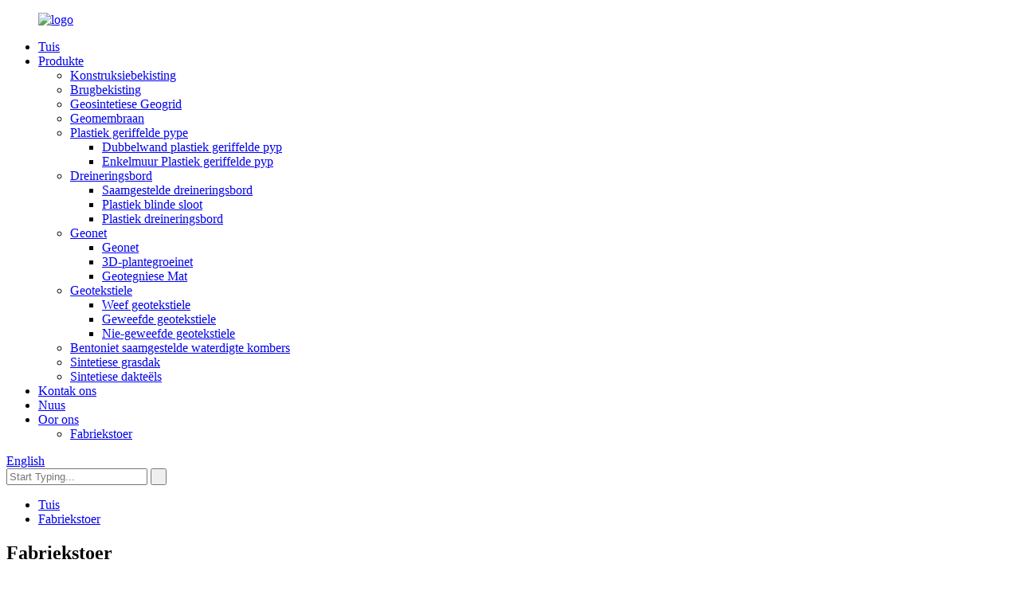

--- FILE ---
content_type: text/html
request_url: http://af.chinabeihai.com/factory-tour/
body_size: 11004
content:
<!DOCTYPE html> <html dir="ltr" lang="af"> <head> <meta charset="UTF-8"/> <meta http-equiv="Content-Type" content="text/html; charset=UTF-8" /> <title>Fabriekstoer - China Beihai Fiberglass Co., Ltd.</title> <meta property="fb:app_id" content="966242223397117" /> <meta name="viewport" content="width=device-width,initial-scale=1,minimum-scale=1,maximum-scale=1,user-scalable=no"> <link rel="apple-touch-icon-precomposed" href=""> <meta name="format-detection" content="telephone=no"> <meta name="apple-mobile-web-app-capable" content="yes"> <meta name="apple-mobile-web-app-status-bar-style" content="black"> <meta property="og:url" content="https://www.chinabeihai.com/factory-tour/"/> <meta property="og:title" content="Factory Tour - China Beihai Fiberglass Co., Ltd." /> <meta property="og:description" content="                                    "/> <meta property="og:type" content="product"/> <meta property="og:site_name" content="https://www.chinabeihai.com/"/> <link href="//cdn.globalso.com/chinabeihai/style/global/style.css" rel="stylesheet" onload="this.onload=null;this.rel='stylesheet'"> <link href="//cdn.globalso.com/chinabeihai/style/public/public.css" rel="stylesheet" onload="this.onload=null;this.rel='stylesheet'">  <link rel="shortcut icon" href="https://cdn.globalso.com/chinabeihai/e7e1f7054.png" /> <meta name="author" content="gd-admin"/> <link rel="canonical" href="https://www.chinabeihai.com/factory-tour/" /> <link href="//cdn.globalso.com/hide_search.css" rel="stylesheet"/><link href="//www.chinabeihai.com/style/af.html.css" rel="stylesheet"/><link rel="alternate" hreflang="af" href="http://af.chinabeihai.com/" /></head> <body> <div class="container"> <header class="web_head">     <section class="head_layer">       <div class="layout">         <figure class="logo"><a href="/">                 <img src="https://cdn.globalso.com/chinabeihai/e7e1f7054.png" alt="logo">                 </a></figure>         <nav class="nav_wrap">           <ul class="head_nav">         <li><a href="/">Tuis</a></li> <li><a href="/products/">Produkte</a> <ul class="sub-menu"> 	<li><a href="/construction-formwork/">Konstruksiebekisting</a></li> 	<li><a href="/bridge-formwork/">Brugbekisting</a></li> 	<li><a href="/geosynthetics-geogrid/">Geosintetiese Geogrid</a></li> 	<li><a href="/geomembrane/">Geomembraan</a></li> 	<li><a href="/plastic-corrugated-pipes/">Plastiek geriffelde pype</a> 	<ul class="sub-menu"> 		<li><a href="/double-wall-plastic-corrugated-pipe/">Dubbelwand plastiek geriffelde pyp</a></li> 		<li><a href="/single-wall-plastic-corrugated-pipe/">Enkelmuur Plastiek geriffelde pyp</a></li> 	</ul> </li> 	<li><a href="/drainage-board/">Dreineringsbord</a> 	<ul class="sub-menu"> 		<li><a href="/composite-drainage-board/">Saamgestelde dreineringsbord</a></li> 		<li><a href="/plastic-blind-ditch/">Plastiek blinde sloot</a></li> 		<li><a href="/plastic-drainage-board/">Plastiek dreineringsbord</a></li> 	</ul> </li> 	<li><a href="/geonet/">Geonet</a> 	<ul class="sub-menu"> 		<li><a href="/geonet-geonet/">Geonet</a></li> 		<li><a href="/3d-vegetation-net/">3D-plantegroeinet</a></li> 		<li><a href="/geotechnical-mat/">Geotegniese Mat</a></li> 	</ul> </li> 	<li><a href="/geotextiles/">Geotekstiele</a> 	<ul class="sub-menu"> 		<li><a href="/weave-geotextiles/">Weef geotekstiele</a></li> 		<li><a href="/woven-geotextiles/">Geweefde geotekstiele</a></li> 		<li><a href="/non-woven-geotextiles/">Nie-geweefde geotekstiele</a></li> 	</ul> </li> 	<li><a href="/bentonite-composite-waterproof-blanket/">Bentoniet saamgestelde waterdigte kombers</a></li> 	<li><a href="/synthetic-thatch/">Sintetiese grasdak</a></li> 	<li><a href="/synthetic-roofing-tiles/">Sintetiese dakteëls</a></li> </ul> </li> <li><a href="/contact-us/">Kontak ons</a></li> <li><a href="/news/">Nuus</a></li> <li class="current-menu-ancestor current-menu-parent"><a href="/about-us/">Oor ons</a> <ul class="sub-menu"> 	<li class="nav-current"><a href="/factory-tour/">Fabriekstoer</a></li> </ul> </li>       </ul>         </nav>         <div class="head_right">           <div class="change-language ensemble">   <div class="change-language-info">     <div class="change-language-title medium-title">        <div class="language-flag language-flag-en"><a href="https://www.chinabeihai.com/"><b class="country-flag"></b><span>English</span> </a></div>        <b class="language-icon"></b>      </div> 	<div class="change-language-cont sub-content">         <div class="empty"></div>     </div>   </div> </div> <!--theme257-->          <div class="head-search">              <form  action="/search.php" method="get">           <input class="search-ipt" type="text" placeholder="Start Typing..."  name="s" id="s" />           <input type="hidden" name="cat" value="490"/>           <input class="search-btn" type="submit"  id="searchsubmit" value=" " />         <span id="btn-search"></span>         </form>           </div>         </div>       </div>     </section>   </header>     	 <div class="path_bar">     <div class="layout">       <ul>        <li> <a itemprop="breadcrumb" href="/">Tuis</a></li><li> <a href="#">Fabriekstoer</a></li>       </ul>     </div>   </div> <section class="web_main page_main">      <div class="layout">        <h1 class="page_title">Fabriekstoer</h1>          <article class="entry blog-article">   <div class="fl-builder-content fl-builder-content-836 fl-builder-content-primary fl-builder-global-templates-locked" data-post-id="836"><div class="fl-row fl-row-full-width fl-row-bg-none fl-node-61cbd1ff4eb62 page_icobox" data-node="61cbd1ff4eb62"> 	<div class="fl-row-content-wrap"> 				<div class="fl-row-content fl-row-full-width fl-node-content"> 		 <div class="fl-col-group fl-node-61cbd2c6b5d4f" data-node="61cbd2c6b5d4f"> 			<div class="fl-col fl-node-61cbd2c6b5f13 fl-col-small" data-node="61cbd2c6b5f13" style="width: 25%;"> 	<div class="fl-col-content fl-node-content"> 	<div class="fl-module fl-module-rich-text fl-node-61cbd2e93c393" data-node="61cbd2e93c393" data-animation-delay="0.0"> 	<div class="fl-module-content fl-node-content"> 		<div class="fl-rich-text"> 	<p><img class="alignnone size-full wp-image-1281" alt="oor (8)" src="https://www.chinabeihai.com/uploads/5c5f4d001.jpg" /> </p> </div>	</div> </div>	</div> </div>			<div class="fl-col fl-node-61cbd2c6b5f55 fl-col-small" data-node="61cbd2c6b5f55" style="width: 25%;"> 	<div class="fl-col-content fl-node-content"> 	<div class="fl-module fl-module-rich-text fl-node-61cbd2ff18abf" data-node="61cbd2ff18abf" data-animation-delay="0.0"> 	<div class="fl-module-content fl-node-content"> 		<div class="fl-rich-text"> 	<p><img class="alignnone size-medium wp-image-1297" alt="oor (4)" src="https://www.chinabeihai.com/uploads/104d35492.jpg" /></p> </div>	</div> </div>	</div> </div>			<div class="fl-col fl-node-61cbd2c6b5f95 fl-col-small" data-node="61cbd2c6b5f95" style="width: 25%;"> 	<div class="fl-col-content fl-node-content"> 	<div class="fl-module fl-module-rich-text fl-node-61cbd336745a7" data-node="61cbd336745a7" data-animation-delay="0.0"> 	<div class="fl-module-content fl-node-content"> 		<div class="fl-rich-text"> 	<p> <img class="alignnone size-medium wp-image-1294" alt="oor (1)" src="https://www.chinabeihai.com/uploads/b80b49da3.jpg" /> </p> </div>	</div> </div>	</div> </div>			<div class="fl-col fl-node-61cbd2c6b5fd4 fl-col-small" data-node="61cbd2c6b5fd4" style="width: 25%;"> 	<div class="fl-col-content fl-node-content"> 	<div class="fl-module fl-module-rich-text fl-node-61cbd32c73702" data-node="61cbd32c73702" data-animation-delay="0.0"> 	<div class="fl-module-content fl-node-content"> 		<div class="fl-rich-text"> 	<p> <img class="alignnone size-medium wp-image-1295" alt="oor (2)" src="https://www.chinabeihai.com/uploads/d1aec08d3.jpg" /></p> </div>	</div> </div>	</div> </div>	</div>  <div class="fl-col-group fl-node-61cbd4a1d84b8" data-node="61cbd4a1d84b8"> 			<div class="fl-col fl-node-61cbd4a1d863f" data-node="61cbd4a1d863f" style="width: 100%;"> 	<div class="fl-col-content fl-node-content"> 	<div class="fl-module fl-module-separator fl-node-61cbd4a90316b" data-node="61cbd4a90316b" data-animation-delay="0.0"> 	<div class="fl-module-content fl-node-content"> 		<div class="fl-separator"></div>	</div> </div>	</div> </div>	</div>  <div class="fl-col-group fl-node-61cbd2cee8ab3" data-node="61cbd2cee8ab3"> 			<div class="fl-col fl-node-61cbd2cee8d70 fl-col-small" data-node="61cbd2cee8d70" style="width: 23.83%;"> 	<div class="fl-col-content fl-node-content"> 	<div class="fl-module fl-module-rich-text fl-node-61cbd32225399" data-node="61cbd32225399" data-animation-delay="0.0"> 	<div class="fl-module-content fl-node-content"> 		<div class="fl-rich-text"> 	<p> <img class="alignnone size-medium wp-image-1296" alt="oor (3)" src="https://www.chinabeihai.com/uploads/c9b9d6642.jpg" /></p> </div>	</div> </div>	</div> </div>			<div class="fl-col fl-node-61cbd2cee8db9 fl-col-small" data-node="61cbd2cee8db9" style="width: 25.09%;"> 	<div class="fl-col-content fl-node-content"> 	<div class="fl-module fl-module-rich-text fl-node-61cbd348142d8" data-node="61cbd348142d8" data-animation-delay="0.0"> 	<div class="fl-module-content fl-node-content"> 		<div class="fl-rich-text"> 	<p><img class="alignnone size-medium wp-image-1292" alt="oor (19)" src="https://www.chinabeihai.com/uploads/f74bfe522.jpg" /></p> </div>	</div> </div>	</div> </div>			<div class="fl-col fl-node-61cbd2cee8dea fl-col-small" data-node="61cbd2cee8dea" style="width: 25.41%;"> 	<div class="fl-col-content fl-node-content"> 	<div class="fl-module fl-module-rich-text fl-node-61cbd37c569de" data-node="61cbd37c569de" data-animation-delay="0.0"> 	<div class="fl-module-content fl-node-content"> 		<div class="fl-rich-text"> 	<p> <img class="alignnone size-medium wp-image-1286" alt="oor (13)" src="https://www.chinabeihai.com/uploads/77cdda7d2.jpg" /> </p> </div>	</div> </div>	</div> </div>			<div class="fl-col fl-node-61cbd2cee8e30 fl-col-small" data-node="61cbd2cee8e30" style="width: 25.67%;"> 	<div class="fl-col-content fl-node-content"> 	<div class="fl-module fl-module-rich-text fl-node-61cbd362ad2ac" data-node="61cbd362ad2ac" data-animation-delay="0.0"> 	<div class="fl-module-content fl-node-content"> 		<div class="fl-rich-text"> 	<p><img class="alignnone size-medium wp-image-1291" alt="omtrent (18)" src="https://www.chinabeihai.com/uploads/b32535f81.jpg" /> </p> </div>	</div> </div>	</div> </div>	</div>  <div class="fl-col-group fl-node-61cbd4abb5538" data-node="61cbd4abb5538"> 			<div class="fl-col fl-node-61cbd4abb5859" data-node="61cbd4abb5859" style="width: 100%;"> 	<div class="fl-col-content fl-node-content"> 	<div class="fl-module fl-module-separator fl-node-61cbd4ad5927f" data-node="61cbd4ad5927f" data-animation-delay="0.0"> 	<div class="fl-module-content fl-node-content"> 		<div class="fl-separator"></div>	</div> </div>	</div> </div>	</div>  <div class="fl-col-group fl-node-61cbd2e03e4a2" data-node="61cbd2e03e4a2"> 			<div class="fl-col fl-node-61cbd2e03e709 fl-col-small" data-node="61cbd2e03e709" style="width: 23.67%;"> 	<div class="fl-col-content fl-node-content"> 	<div class="fl-module fl-module-rich-text fl-node-61cbd2ed3e1b4" data-node="61cbd2ed3e1b4" data-animation-delay="0.0"> 	<div class="fl-module-content fl-node-content"> 		<div class="fl-rich-text"> 	<p><img class="alignnone size-full wp-image-1299" alt="oor (6)" src="https://www.chinabeihai.com/uploads/628915cb1.jpg" /> </p> </div>	</div> </div>	</div> </div>			<div class="fl-col fl-node-61cbd2e03e758 fl-col-small" data-node="61cbd2e03e758" style="width: 27.58%;"> 	<div class="fl-col-content fl-node-content"> 	<div class="fl-module fl-module-rich-text fl-node-61cbd351d2782" data-node="61cbd351d2782" data-animation-delay="0.0"> 	<div class="fl-module-content fl-node-content"> 		<div class="fl-rich-text"> 	<p> <img class="alignnone size-medium wp-image-1290" alt="omtrent (17)" src="https://www.chinabeihai.com/uploads/f60a38f21.jpg" /> </p> </div>	</div> </div>	</div> </div>			<div class="fl-col fl-node-61cbd2e03e798 fl-col-small" data-node="61cbd2e03e798" style="width: 23.59%;"> 	<div class="fl-col-content fl-node-content"> 	<div class="fl-module fl-module-rich-text fl-node-61cbd3ab6d49c" data-node="61cbd3ab6d49c" data-animation-delay="0.0"> 	<div class="fl-module-content fl-node-content"> 		<div class="fl-rich-text"> 	<p> <img class="alignnone size-medium wp-image-1280" alt="oor (7)" src="https://www.chinabeihai.com/uploads/926f8baa1.jpg" /></p> </div>	</div> </div>	</div> </div>			<div class="fl-col fl-node-61cbd2e03e7d7 fl-col-small" data-node="61cbd2e03e7d7" style="width: 25.16%;"> 	<div class="fl-col-content fl-node-content"> 	<div class="fl-module fl-module-rich-text fl-node-61cbd374bd92b" data-node="61cbd374bd92b" data-animation-delay="0.0"> 	<div class="fl-module-content fl-node-content"> 		<div class="fl-rich-text"> 	<p><img class="alignnone size-medium wp-image-1287" alt="oor (14)" src="https://www.chinabeihai.com/uploads/8584ae1a2.jpg" /></p> </div>	</div> </div>	</div> </div>	</div>  <div class="fl-col-group fl-node-61cbd4b054294" data-node="61cbd4b054294"> 			<div class="fl-col fl-node-61cbd4b0544cd" data-node="61cbd4b0544cd" style="width: 100%;"> 	<div class="fl-col-content fl-node-content"> 	<div class="fl-module fl-module-separator fl-node-61cbd4a1d8387" data-node="61cbd4a1d8387" data-animation-delay="0.0"> 	<div class="fl-module-content fl-node-content"> 		<div class="fl-separator"></div>	</div> </div>	</div> </div>	</div>  <div class="fl-col-group fl-node-61cbd2e57121d" data-node="61cbd2e57121d"> 			<div class="fl-col fl-node-61cbd2e57141b fl-col-small" data-node="61cbd2e57141b" style="width: 33.33%;"> 	<div class="fl-col-content fl-node-content"> 	<div class="fl-module fl-module-rich-text fl-node-61cbd39b6e2cb" data-node="61cbd39b6e2cb" data-animation-delay="0.0"> 	<div class="fl-module-content fl-node-content"> 		<div class="fl-rich-text"> 	<p> <img class="alignnone size-medium wp-image-1283" alt="omtrent (10)" src="https://www.chinabeihai.com/uploads/4bb7d7f81.jpg" /></p> </div>	</div> </div>	</div> </div>			<div class="fl-col fl-node-61cbd2e57145b fl-col-small" data-node="61cbd2e57145b" style="width: 33.33%;"> 	<div class="fl-col-content fl-node-content"> 	<div class="fl-module fl-module-rich-text fl-node-61cbd33ed6edf" data-node="61cbd33ed6edf" data-animation-delay="0.0"> 	<div class="fl-module-content fl-node-content"> 		<div class="fl-rich-text"> 	<p><img class="alignnone size-medium wp-image-1293" alt="ongeveer (20)" src="https://www.chinabeihai.com/uploads/3c5403791.jpg" /> </p> </div>	</div> </div>	</div> </div>			<div class="fl-col fl-node-61cbd2e57149a fl-col-small" data-node="61cbd2e57149a" style="width: 33.33%;"> 	<div class="fl-col-content fl-node-content"> 	<div class="fl-module fl-module-rich-text fl-node-61cbd301dd1d6" data-node="61cbd301dd1d6" data-animation-delay="0.0"> 	<div class="fl-module-content fl-node-content"> 		<div class="fl-rich-text"> 	<p> <img class="alignnone size-medium wp-image-1298" alt="oor (5)" src="https://www.chinabeihai.com/uploads/23ab24ea1.jpg" /></p> </div>	</div> </div>	</div> </div>	</div>  <div class="fl-col-group fl-node-61cbd4b5cbc32" data-node="61cbd4b5cbc32"> 			<div class="fl-col fl-node-61cbd4b5cbee2" data-node="61cbd4b5cbee2" style="width: 100%;"> 	<div class="fl-col-content fl-node-content"> 	<div class="fl-module fl-module-separator fl-node-61cbd4b241b8a" data-node="61cbd4b241b8a" data-animation-delay="0.0"> 	<div class="fl-module-content fl-node-content"> 		<div class="fl-separator"></div>	</div> </div>	</div> </div>	</div>  <div class="fl-col-group fl-node-61cbd3921947e" data-node="61cbd3921947e"> 			<div class="fl-col fl-node-61cbd39219713 fl-col-small" data-node="61cbd39219713" style="width: 34.99%;"> 	<div class="fl-col-content fl-node-content"> 	<div class="fl-module fl-module-rich-text fl-node-61cbd3a3857e5" data-node="61cbd3a3857e5" data-animation-delay="0.0"> 	<div class="fl-module-content fl-node-content"> 		<div class="fl-rich-text"> 	<p> <img class="alignnone size-medium wp-image-1282" alt="oor (9)" src="https://www.chinabeihai.com/uploads/4b6d65321.jpg" /></p> </div>	</div> </div>	</div> </div>			<div class="fl-col fl-node-61cbd39219752 fl-col-small" data-node="61cbd39219752" style="width: 31.85%;"> 	<div class="fl-col-content fl-node-content"> 	<div class="fl-module fl-module-rich-text fl-node-61cbd383c6bd7" data-node="61cbd383c6bd7" data-animation-delay="0.0"> 	<div class="fl-module-content fl-node-content"> 		<div class="fl-rich-text"> 	<p><img class="alignnone size-medium wp-image-1285" alt="oor (12)" src="https://www.chinabeihai.com/uploads/9e281cc61.jpg" /> </p> </div>	</div> </div>	</div> </div>			<div class="fl-col fl-node-61cbd461236b3 fl-col-small" data-node="61cbd461236b3" style="width: 33.16%;"> 	<div class="fl-col-content fl-node-content"> 	<div class="fl-module fl-module-rich-text fl-node-61cbd36b18e52" data-node="61cbd36b18e52" data-animation-delay="0.0"> 	<div class="fl-module-content fl-node-content"> 		<div class="fl-rich-text"> 	<p><img class="alignnone size-medium wp-image-1288" alt="omtrent (15)" src="https://www.chinabeihai.com/uploads/432bea381.jpg" /> </p> </div>	</div> </div>	</div> </div>	</div> 		</div> 	</div> </div></div>    <div class="clear"></div>        </article>    		 <hr>              </div>  </section>  <footer class="web_footer" style="background-image: url(//cdn.globalso.com/chinabeihai/style/global/img/demo/footer_bg.jpg)">     <div class="foot_service">       <div class="layout">         <div class="foot_news wow fadeInRightA">           <div class="col_hd">             <h2 class="hd_title">Nuus</h2>             <h5 class="hd_desc">China Beihai Fiberglass Co., Ltd.</h5>           </div>           <div class="col_bd">             <ul class="news_items flex_row">                            <li class="news_item">                 <a class="item_inner" href="/news/home-solar-power-system-complete-set/">                   <div class="item_img"> <img src="https://cdn.globalso.com/chinabeihai/太阳能家用系统.jpg" alt="Tuis sonkrag stelsel volledige stel"></div>                   <div class="item_info">                     <span class="news_time">23-03-16</span>                     <h4 class="news_tit">Tuis sonkrag stelsel volledige stel</h4>                   </div>                 </a>               </li>                             <li class="news_item">                 <a class="item_inner" href="/news/home-solar-power-system-life-how-many-years/">                   <div class="item_img"> <img src="https://cdn.globalso.com/chinabeihai/光伏家庭安装.jpg" alt="Huis sonkrag stelsel lewe hoeveel jaar"></div>                   <div class="item_info">                     <span class="news_time">23-03-09</span>                     <h4 class="news_tit">Huis sonkrag stelsel lewe hoeveel jaar</h4>                   </div>                 </a>               </li>                             <li class="news_item">                 <a class="item_inner" href="/news/what-is-solar-pv/">                   <div class="item_img"> <img src="https://cdn.globalso.com/chinabeihai/住宅上的光伏电池模块.jpg" alt="Wat is sonkrag-PV?"></div>                   <div class="item_info">                     <span class="news_time">23-03-01</span>                     <h4 class="news_tit">Wat is sonkrag-PV?</h4>                   </div>                 </a>               </li>                             </ul>             <div class="learn_more">               <a href="/news/" class="sys_btn_more"></a>             </div>           </div>         </div>         <div class="foot_items wow fadeInLeftA">           <!-- foot_item_info -->           <div class="foot_item foot_item_info">             <figure class="foot_logo"><a href="/">                 <img src="https://cdn.globalso.com/chinabeihai/a07b9c5f.png" alt="LOGO (china-beihai)">                 </a></figure>           </div>           <!-- foot_item_contact -->           <div class="foot_item foot_item_contact">            <div class="foot_item_hd">              <h3 class="title">Kontak ons</h3>            </div>            <div class="foot_item_bd">              <address class="foot_contact_list">               <!-- icons:                    ============================                    contact_ico_local                    contact_ico_phone                    contact_ico_email                    contact_ico_fax                    contact_ico_skype                    contact_ico_time -->                <ul>                  <li class="contact_item">                    <i class="contact_ico contact_ico_phone"></i>                    <div class="contact_txt">                     <span class="contact_label">Telefoon:</span>                     <span class="contact_val"><a class="tel_link" href="tel:0086-(0)792-8322300">0086-(0)792-8322300</a></span>                  </div>                                 </li>                  <li class="contact_item">                    <i class="contact_ico contact_ico_email"></i>                    <div class="contact_txt">                     <span class="contact_label">E-pos:</span>                     <span class="contact_val"><a href="mailto:sales3@fiberglassfiber.com" class="add_email12">sales3@fiberglassfiber.com</a></span>                  </div>                                 </li>                  <li class="contact_item">                    <i class="contact_ico contact_ico_local"></i>                    <div class="contact_txt">                     <span class="contact_label">Adres:</span>                     <span class="contact_val">Beihai Industry Park, Chonghong 280#, Jiujiang City, Jiangxi China</span>                  </div>                                 </li>                </ul>              </address>            </div>           </div>           <!-- foot_item_inquiry -->           <div class="foot_item foot_item_inquiry">              <div class="company_subscribe">               <div class="learn_more">                 <a href="javascript:" class="sys_btn button">NAVRAE NOU</a>               </div>              </div>           </div>           <!-- foot_item_follow -->           <div class="foot_item foot_item_follow">             <ul class="foot_sns">                            <li><a target="_blank" href="https://www.facebook.com/China-Beihai-Fiberglass-CoLtd-1549315105146248"><img src="https://cdn.globalso.com/chinabeihai/7189078c.png" alt="sns02"></a></li>                         <li><a target="_blank" href="https://www.youtube.com/channel/UCNRET8k8IidX6KBZRhIiCo"><img src="https://cdn.globalso.com/chinabeihai/03c03d95.png" alt="sns06"></a></li>                         <li><a target="_blank" href="https://twitter.com/beihaicomposite"><img src="https://cdn.globalso.com/chinabeihai/a3f91cf3.png" alt="sns03"></a></li>                         <li><a target="_blank" href="http://www.linkedin.com/company/13586323"><img src="https://cdn.globalso.com/chinabeihai/bff5489e.jpg" alt="a3f91cf31"></a></li>                         </ul>           </div>          </div>       </div>       <div class="coyright">© Kopiereg - 2010-2022: Alle regte voorbehou.<script type="text/javascript" src="//www.globalso.site/livechat.js"></script><a href="/featured/">Warm produkte</a> - <a href="/sitemap.xml">Werfkaart</a>   <br><a href='/non-woven-geotextile/' title='Non Woven Geotextile'>Nie-geweefde geotekstiel</a>,  <a href='/geosynthetic-clay-liner-gcl/' title='Geosynthetic Clay Liner Gcl'>Geosintetiese kleivoering Gcl</a>,  <a href='/slope-protection-cells/' title='Slope Protection Cells'>Hellingbeskermingselle</a>,  <a href='/weed-control-along-fence-lines/' title='Weed Control Along Fence Lines'>Onkruidbeheer Langs Heiningslyne</a>,  <a href='/waterproof-building-materials/' title='Waterproof Building Materials'>Waterdigte boumateriaal</a>,  <a href='/pet-nonwoven/' title='Pet Nonwoven'>Troeteldier nie-geweefde</a>,         </div>     </div>   </footer> <aside class="scrollsidebar" id="scrollsidebar">   <div class="side_content">     <div class="side_list">       <header class="hd"><img src="//cdn.globalso.com/title_pic.png" alt="Aanlyn Inuiry"/></header>       <div class="cont">         <li><a class="email" href="javascript:" onclick="showMsgPop();">Stuur e-pos</a></li>                                       </div>                   <div class="side_title"><a  class="close_btn"><span>x</span></a></div>     </div>   </div>   <div class="show_btn"></div> </aside> <div class="inquiry-pop-bd">   <div class="inquiry-pop"> <i class="ico-close-pop" onclick="hideMsgPop();"></i>      <script type="text/javascript" src="//www.globalso.site/form.js"></script>    </div> </div> </div>  <script type="text/javascript" src="//cdn.globalso.com/chinabeihai/style/global/js/jquery.min.js"></script>  <script type="text/javascript" src="//cdn.globalso.com/chinabeihai/style/global/js/common.js"></script> <script type="text/javascript" src="//cdn.globalso.com/chinabeihai/style/public/public.js"></script>  <!--[if lt IE 9]> <script src="//cdn.globalso.com/chinabeihai/style/global/js/html5.js"></script> <![endif]--> <script>
function getCookie(name) {
    var arg = name + "=";
    var alen = arg.length;
    var clen = document.cookie.length;
    var i = 0;
    while (i < clen) {
        var j = i + alen;
        if (document.cookie.substring(i, j) == arg) return getCookieVal(j);
        i = document.cookie.indexOf(" ", i) + 1;
        if (i == 0) break;
    }
    return null;
}
function setCookie(name, value) {
    var expDate = new Date();
    var argv = setCookie.arguments;
    var argc = setCookie.arguments.length;
    var expires = (argc > 2) ? argv[2] : null;
    var path = (argc > 3) ? argv[3] : null;
    var domain = (argc > 4) ? argv[4] : null;
    var secure = (argc > 5) ? argv[5] : false;
    if (expires != null) {
        expDate.setTime(expDate.getTime() + expires);
    }
    document.cookie = name + "=" + escape(value) + ((expires == null) ? "": ("; expires=" + expDate.toUTCString())) + ((path == null) ? "": ("; path=" + path)) + ((domain == null) ? "": ("; domain=" + domain)) + ((secure == true) ? "; secure": "");
}
function getCookieVal(offset) {
    var endstr = document.cookie.indexOf(";", offset);
    if (endstr == -1) endstr = document.cookie.length;
    return unescape(document.cookie.substring(offset, endstr));
}
var firstshow = 0;
var cfstatshowcookie = getCookie('easyiit_stats');
if (cfstatshowcookie != 1) {
    a = new Date();
    h = a.getHours();
    m = a.getMinutes();
    s = a.getSeconds();
    sparetime = 1000 * 60 * 60 * 24 * 1 - (h * 3600 + m * 60 + s) * 1000 - 1;
    setCookie('easyiit_stats', 1, sparetime, '/');
    firstshow = 1;
}
if (!navigator.cookieEnabled) {
    firstshow = 0;
}
var referrer = escape(document.referrer);
var currweb = escape(location.href);
var screenwidth = screen.width;
var screenheight = screen.height;
var screencolordepth = screen.colorDepth;
$(function($){
   $.get("https://www.chinabeihai.com/statistic.php", { action:'stats_init', assort:0, referrer:referrer, currweb:currweb , firstshow:firstshow ,screenwidth:screenwidth, screenheight: screenheight, screencolordepth: screencolordepth, ranstr: Math.random()},function(data){}, "json");
			
});
</script>   <script type="text/javascript">

if(typeof jQuery == 'undefined' || typeof jQuery.fn.on == 'undefined') {
	document.write('<script src="https://www.chinabeihai.com/wp-content/plugins/bb-plugin/js/jquery.js"><\/script>');
	document.write('<script src="https://www.chinabeihai.com/wp-content/plugins/bb-plugin/js/jquery.migrate.min.js"><\/script>');
}

</script><ul class="prisna-wp-translate-seo" id="prisna-translator-seo"><li class="language-flag language-flag-en"><a href="https://www.chinabeihai.com/factory-tour/" title="English" target="_blank"><b class="country-flag"></b><span>English</span></a></li><li class="language-flag language-flag-fr"><a href="http://fr.chinabeihai.com/factory-tour/" title="French" target="_blank"><b class="country-flag"></b><span>French</span></a></li><li class="language-flag language-flag-de"><a href="http://de.chinabeihai.com/factory-tour/" title="German" target="_blank"><b class="country-flag"></b><span>German</span></a></li><li class="language-flag language-flag-pt"><a href="http://pt.chinabeihai.com/factory-tour/" title="Portuguese" target="_blank"><b class="country-flag"></b><span>Portuguese</span></a></li><li class="language-flag language-flag-es"><a href="http://es.chinabeihai.com/factory-tour/" title="Spanish" target="_blank"><b class="country-flag"></b><span>Spanish</span></a></li><li class="language-flag language-flag-ru"><a href="http://ru.chinabeihai.com/factory-tour/" title="Russian" target="_blank"><b class="country-flag"></b><span>Russian</span></a></li><li class="language-flag language-flag-ja"><a href="http://ja.chinabeihai.com/factory-tour/" title="Japanese" target="_blank"><b class="country-flag"></b><span>Japanese</span></a></li><li class="language-flag language-flag-ko"><a href="http://ko.chinabeihai.com/factory-tour/" title="Korean" target="_blank"><b class="country-flag"></b><span>Korean</span></a></li><li class="language-flag language-flag-ar"><a href="http://ar.chinabeihai.com/factory-tour/" title="Arabic" target="_blank"><b class="country-flag"></b><span>Arabic</span></a></li><li class="language-flag language-flag-ga"><a href="http://ga.chinabeihai.com/factory-tour/" title="Irish" target="_blank"><b class="country-flag"></b><span>Irish</span></a></li><li class="language-flag language-flag-el"><a href="http://el.chinabeihai.com/factory-tour/" title="Greek" target="_blank"><b class="country-flag"></b><span>Greek</span></a></li><li class="language-flag language-flag-tr"><a href="http://tr.chinabeihai.com/factory-tour/" title="Turkish" target="_blank"><b class="country-flag"></b><span>Turkish</span></a></li><li class="language-flag language-flag-it"><a href="http://it.chinabeihai.com/factory-tour/" title="Italian" target="_blank"><b class="country-flag"></b><span>Italian</span></a></li><li class="language-flag language-flag-da"><a href="http://da.chinabeihai.com/factory-tour/" title="Danish" target="_blank"><b class="country-flag"></b><span>Danish</span></a></li><li class="language-flag language-flag-ro"><a href="http://ro.chinabeihai.com/factory-tour/" title="Romanian" target="_blank"><b class="country-flag"></b><span>Romanian</span></a></li><li class="language-flag language-flag-id"><a href="http://id.chinabeihai.com/factory-tour/" title="Indonesian" target="_blank"><b class="country-flag"></b><span>Indonesian</span></a></li><li class="language-flag language-flag-cs"><a href="http://cs.chinabeihai.com/factory-tour/" title="Czech" target="_blank"><b class="country-flag"></b><span>Czech</span></a></li><li class="language-flag language-flag-af"><a href="http://af.chinabeihai.com/factory-tour/" title="Afrikaans" target="_blank"><b class="country-flag"></b><span>Afrikaans</span></a></li><li class="language-flag language-flag-sv"><a href="http://sv.chinabeihai.com/factory-tour/" title="Swedish" target="_blank"><b class="country-flag"></b><span>Swedish</span></a></li><li class="language-flag language-flag-pl"><a href="http://pl.chinabeihai.com/factory-tour/" title="Polish" target="_blank"><b class="country-flag"></b><span>Polish</span></a></li><li class="language-flag language-flag-eu"><a href="http://eu.chinabeihai.com/factory-tour/" title="Basque" target="_blank"><b class="country-flag"></b><span>Basque</span></a></li><li class="language-flag language-flag-ca"><a href="http://ca.chinabeihai.com/factory-tour/" title="Catalan" target="_blank"><b class="country-flag"></b><span>Catalan</span></a></li><li class="language-flag language-flag-eo"><a href="http://eo.chinabeihai.com/factory-tour/" title="Esperanto" target="_blank"><b class="country-flag"></b><span>Esperanto</span></a></li><li class="language-flag language-flag-hi"><a href="http://hi.chinabeihai.com/factory-tour/" title="Hindi" target="_blank"><b class="country-flag"></b><span>Hindi</span></a></li><li class="language-flag language-flag-lo"><a href="http://lo.chinabeihai.com/factory-tour/" title="Lao" target="_blank"><b class="country-flag"></b><span>Lao</span></a></li><li class="language-flag language-flag-sq"><a href="http://sq.chinabeihai.com/factory-tour/" title="Albanian" target="_blank"><b class="country-flag"></b><span>Albanian</span></a></li><li class="language-flag language-flag-am"><a href="http://am.chinabeihai.com/factory-tour/" title="Amharic" target="_blank"><b class="country-flag"></b><span>Amharic</span></a></li><li class="language-flag language-flag-hy"><a href="http://hy.chinabeihai.com/factory-tour/" title="Armenian" target="_blank"><b class="country-flag"></b><span>Armenian</span></a></li><li class="language-flag language-flag-az"><a href="http://az.chinabeihai.com/factory-tour/" title="Azerbaijani" target="_blank"><b class="country-flag"></b><span>Azerbaijani</span></a></li><li class="language-flag language-flag-be"><a href="http://be.chinabeihai.com/factory-tour/" title="Belarusian" target="_blank"><b class="country-flag"></b><span>Belarusian</span></a></li><li class="language-flag language-flag-bn"><a href="http://bn.chinabeihai.com/factory-tour/" title="Bengali" target="_blank"><b class="country-flag"></b><span>Bengali</span></a></li><li class="language-flag language-flag-bs"><a href="http://bs.chinabeihai.com/factory-tour/" title="Bosnian" target="_blank"><b class="country-flag"></b><span>Bosnian</span></a></li><li class="language-flag language-flag-bg"><a href="http://bg.chinabeihai.com/factory-tour/" title="Bulgarian" target="_blank"><b class="country-flag"></b><span>Bulgarian</span></a></li><li class="language-flag language-flag-ceb"><a href="http://ceb.chinabeihai.com/factory-tour/" title="Cebuano" target="_blank"><b class="country-flag"></b><span>Cebuano</span></a></li><li class="language-flag language-flag-ny"><a href="http://ny.chinabeihai.com/factory-tour/" title="Chichewa" target="_blank"><b class="country-flag"></b><span>Chichewa</span></a></li><li class="language-flag language-flag-co"><a href="http://co.chinabeihai.com/factory-tour/" title="Corsican" target="_blank"><b class="country-flag"></b><span>Corsican</span></a></li><li class="language-flag language-flag-hr"><a href="http://hr.chinabeihai.com/factory-tour/" title="Croatian" target="_blank"><b class="country-flag"></b><span>Croatian</span></a></li><li class="language-flag language-flag-nl"><a href="http://nl.chinabeihai.com/factory-tour/" title="Dutch" target="_blank"><b class="country-flag"></b><span>Dutch</span></a></li><li class="language-flag language-flag-et"><a href="http://et.chinabeihai.com/factory-tour/" title="Estonian" target="_blank"><b class="country-flag"></b><span>Estonian</span></a></li><li class="language-flag language-flag-tl"><a href="http://tl.chinabeihai.com/factory-tour/" title="Filipino" target="_blank"><b class="country-flag"></b><span>Filipino</span></a></li><li class="language-flag language-flag-fi"><a href="http://fi.chinabeihai.com/factory-tour/" title="Finnish" target="_blank"><b class="country-flag"></b><span>Finnish</span></a></li><li class="language-flag language-flag-fy"><a href="http://fy.chinabeihai.com/factory-tour/" title="Frisian" target="_blank"><b class="country-flag"></b><span>Frisian</span></a></li><li class="language-flag language-flag-gl"><a href="http://gl.chinabeihai.com/factory-tour/" title="Galician" target="_blank"><b class="country-flag"></b><span>Galician</span></a></li><li class="language-flag language-flag-ka"><a href="http://ka.chinabeihai.com/factory-tour/" title="Georgian" target="_blank"><b class="country-flag"></b><span>Georgian</span></a></li><li class="language-flag language-flag-gu"><a href="http://gu.chinabeihai.com/factory-tour/" title="Gujarati" target="_blank"><b class="country-flag"></b><span>Gujarati</span></a></li><li class="language-flag language-flag-ht"><a href="http://ht.chinabeihai.com/factory-tour/" title="Haitian" target="_blank"><b class="country-flag"></b><span>Haitian</span></a></li><li class="language-flag language-flag-ha"><a href="http://ha.chinabeihai.com/factory-tour/" title="Hausa" target="_blank"><b class="country-flag"></b><span>Hausa</span></a></li><li class="language-flag language-flag-haw"><a href="http://haw.chinabeihai.com/factory-tour/" title="Hawaiian" target="_blank"><b class="country-flag"></b><span>Hawaiian</span></a></li><li class="language-flag language-flag-iw"><a href="http://iw.chinabeihai.com/factory-tour/" title="Hebrew" target="_blank"><b class="country-flag"></b><span>Hebrew</span></a></li><li class="language-flag language-flag-hmn"><a href="http://hmn.chinabeihai.com/factory-tour/" title="Hmong" target="_blank"><b class="country-flag"></b><span>Hmong</span></a></li><li class="language-flag language-flag-hu"><a href="http://hu.chinabeihai.com/factory-tour/" title="Hungarian" target="_blank"><b class="country-flag"></b><span>Hungarian</span></a></li><li class="language-flag language-flag-is"><a href="http://is.chinabeihai.com/factory-tour/" title="Icelandic" target="_blank"><b class="country-flag"></b><span>Icelandic</span></a></li><li class="language-flag language-flag-ig"><a href="http://ig.chinabeihai.com/factory-tour/" title="Igbo" target="_blank"><b class="country-flag"></b><span>Igbo</span></a></li><li class="language-flag language-flag-jw"><a href="http://jw.chinabeihai.com/factory-tour/" title="Javanese" target="_blank"><b class="country-flag"></b><span>Javanese</span></a></li><li class="language-flag language-flag-kn"><a href="http://kn.chinabeihai.com/factory-tour/" title="Kannada" target="_blank"><b class="country-flag"></b><span>Kannada</span></a></li><li class="language-flag language-flag-kk"><a href="http://kk.chinabeihai.com/factory-tour/" title="Kazakh" target="_blank"><b class="country-flag"></b><span>Kazakh</span></a></li><li class="language-flag language-flag-km"><a href="http://km.chinabeihai.com/factory-tour/" title="Khmer" target="_blank"><b class="country-flag"></b><span>Khmer</span></a></li><li class="language-flag language-flag-ku"><a href="http://ku.chinabeihai.com/factory-tour/" title="Kurdish" target="_blank"><b class="country-flag"></b><span>Kurdish</span></a></li><li class="language-flag language-flag-ky"><a href="http://ky.chinabeihai.com/factory-tour/" title="Kyrgyz" target="_blank"><b class="country-flag"></b><span>Kyrgyz</span></a></li><li class="language-flag language-flag-la"><a href="http://la.chinabeihai.com/factory-tour/" title="Latin" target="_blank"><b class="country-flag"></b><span>Latin</span></a></li><li class="language-flag language-flag-lv"><a href="http://lv.chinabeihai.com/factory-tour/" title="Latvian" target="_blank"><b class="country-flag"></b><span>Latvian</span></a></li><li class="language-flag language-flag-lt"><a href="http://lt.chinabeihai.com/factory-tour/" title="Lithuanian" target="_blank"><b class="country-flag"></b><span>Lithuanian</span></a></li><li class="language-flag language-flag-lb"><a href="http://lb.chinabeihai.com/factory-tour/" title="Luxembou.." target="_blank"><b class="country-flag"></b><span>Luxembou..</span></a></li><li class="language-flag language-flag-mk"><a href="http://mk.chinabeihai.com/factory-tour/" title="Macedonian" target="_blank"><b class="country-flag"></b><span>Macedonian</span></a></li><li class="language-flag language-flag-mg"><a href="http://mg.chinabeihai.com/factory-tour/" title="Malagasy" target="_blank"><b class="country-flag"></b><span>Malagasy</span></a></li><li class="language-flag language-flag-ms"><a href="http://ms.chinabeihai.com/factory-tour/" title="Malay" target="_blank"><b class="country-flag"></b><span>Malay</span></a></li><li class="language-flag language-flag-ml"><a href="http://ml.chinabeihai.com/factory-tour/" title="Malayalam" target="_blank"><b class="country-flag"></b><span>Malayalam</span></a></li><li class="language-flag language-flag-mt"><a href="http://mt.chinabeihai.com/factory-tour/" title="Maltese" target="_blank"><b class="country-flag"></b><span>Maltese</span></a></li><li class="language-flag language-flag-mi"><a href="http://mi.chinabeihai.com/factory-tour/" title="Maori" target="_blank"><b class="country-flag"></b><span>Maori</span></a></li><li class="language-flag language-flag-mr"><a href="http://mr.chinabeihai.com/factory-tour/" title="Marathi" target="_blank"><b class="country-flag"></b><span>Marathi</span></a></li><li class="language-flag language-flag-mn"><a href="http://mn.chinabeihai.com/factory-tour/" title="Mongolian" target="_blank"><b class="country-flag"></b><span>Mongolian</span></a></li><li class="language-flag language-flag-my"><a href="http://my.chinabeihai.com/factory-tour/" title="Burmese" target="_blank"><b class="country-flag"></b><span>Burmese</span></a></li><li class="language-flag language-flag-ne"><a href="http://ne.chinabeihai.com/factory-tour/" title="Nepali" target="_blank"><b class="country-flag"></b><span>Nepali</span></a></li><li class="language-flag language-flag-no"><a href="http://no.chinabeihai.com/factory-tour/" title="Norwegian" target="_blank"><b class="country-flag"></b><span>Norwegian</span></a></li><li class="language-flag language-flag-ps"><a href="http://ps.chinabeihai.com/factory-tour/" title="Pashto" target="_blank"><b class="country-flag"></b><span>Pashto</span></a></li><li class="language-flag language-flag-fa"><a href="http://fa.chinabeihai.com/factory-tour/" title="Persian" target="_blank"><b class="country-flag"></b><span>Persian</span></a></li><li class="language-flag language-flag-pa"><a href="http://pa.chinabeihai.com/factory-tour/" title="Punjabi" target="_blank"><b class="country-flag"></b><span>Punjabi</span></a></li><li class="language-flag language-flag-sr"><a href="http://sr.chinabeihai.com/factory-tour/" title="Serbian" target="_blank"><b class="country-flag"></b><span>Serbian</span></a></li><li class="language-flag language-flag-st"><a href="http://st.chinabeihai.com/factory-tour/" title="Sesotho" target="_blank"><b class="country-flag"></b><span>Sesotho</span></a></li><li class="language-flag language-flag-si"><a href="http://si.chinabeihai.com/factory-tour/" title="Sinhala" target="_blank"><b class="country-flag"></b><span>Sinhala</span></a></li><li class="language-flag language-flag-sk"><a href="http://sk.chinabeihai.com/factory-tour/" title="Slovak" target="_blank"><b class="country-flag"></b><span>Slovak</span></a></li><li class="language-flag language-flag-sl"><a href="http://sl.chinabeihai.com/factory-tour/" title="Slovenian" target="_blank"><b class="country-flag"></b><span>Slovenian</span></a></li><li class="language-flag language-flag-so"><a href="http://so.chinabeihai.com/factory-tour/" title="Somali" target="_blank"><b class="country-flag"></b><span>Somali</span></a></li><li class="language-flag language-flag-sm"><a href="http://sm.chinabeihai.com/factory-tour/" title="Samoan" target="_blank"><b class="country-flag"></b><span>Samoan</span></a></li><li class="language-flag language-flag-gd"><a href="http://gd.chinabeihai.com/factory-tour/" title="Scots Gaelic" target="_blank"><b class="country-flag"></b><span>Scots Gaelic</span></a></li><li class="language-flag language-flag-sn"><a href="http://sn.chinabeihai.com/factory-tour/" title="Shona" target="_blank"><b class="country-flag"></b><span>Shona</span></a></li><li class="language-flag language-flag-sd"><a href="http://sd.chinabeihai.com/factory-tour/" title="Sindhi" target="_blank"><b class="country-flag"></b><span>Sindhi</span></a></li><li class="language-flag language-flag-su"><a href="http://su.chinabeihai.com/factory-tour/" title="Sundanese" target="_blank"><b class="country-flag"></b><span>Sundanese</span></a></li><li class="language-flag language-flag-sw"><a href="http://sw.chinabeihai.com/factory-tour/" title="Swahili" target="_blank"><b class="country-flag"></b><span>Swahili</span></a></li><li class="language-flag language-flag-tg"><a href="http://tg.chinabeihai.com/factory-tour/" title="Tajik" target="_blank"><b class="country-flag"></b><span>Tajik</span></a></li><li class="language-flag language-flag-ta"><a href="http://ta.chinabeihai.com/factory-tour/" title="Tamil" target="_blank"><b class="country-flag"></b><span>Tamil</span></a></li><li class="language-flag language-flag-te"><a href="http://te.chinabeihai.com/factory-tour/" title="Telugu" target="_blank"><b class="country-flag"></b><span>Telugu</span></a></li><li class="language-flag language-flag-th"><a href="http://th.chinabeihai.com/factory-tour/" title="Thai" target="_blank"><b class="country-flag"></b><span>Thai</span></a></li><li class="language-flag language-flag-uk"><a href="http://uk.chinabeihai.com/factory-tour/" title="Ukrainian" target="_blank"><b class="country-flag"></b><span>Ukrainian</span></a></li><li class="language-flag language-flag-ur"><a href="http://ur.chinabeihai.com/factory-tour/" title="Urdu" target="_blank"><b class="country-flag"></b><span>Urdu</span></a></li><li class="language-flag language-flag-uz"><a href="http://uz.chinabeihai.com/factory-tour/" title="Uzbek" target="_blank"><b class="country-flag"></b><span>Uzbek</span></a></li><li class="language-flag language-flag-vi"><a href="http://vi.chinabeihai.com/factory-tour/" title="Vietnamese" target="_blank"><b class="country-flag"></b><span>Vietnamese</span></a></li><li class="language-flag language-flag-cy"><a href="http://cy.chinabeihai.com/factory-tour/" title="Welsh" target="_blank"><b class="country-flag"></b><span>Welsh</span></a></li><li class="language-flag language-flag-xh"><a href="http://xh.chinabeihai.com/factory-tour/" title="Xhosa" target="_blank"><b class="country-flag"></b><span>Xhosa</span></a></li><li class="language-flag language-flag-yi"><a href="http://yi.chinabeihai.com/factory-tour/" title="Yiddish" target="_blank"><b class="country-flag"></b><span>Yiddish</span></a></li><li class="language-flag language-flag-yo"><a href="http://yo.chinabeihai.com/factory-tour/" title="Yoruba" target="_blank"><b class="country-flag"></b><span>Yoruba</span></a></li><li class="language-flag language-flag-zu"><a href="http://zu.chinabeihai.com/factory-tour/" title="Zulu" target="_blank"><b class="country-flag"></b><span>Zulu</span></a></li><li class="language-flag language-flag-rw"><a href="http://rw.chinabeihai.com/factory-tour/" title="Kinyarwanda" target="_blank"><b class="country-flag"></b><span>Kinyarwanda</span></a></li><li class="language-flag language-flag-tt"><a href="http://tt.chinabeihai.com/factory-tour/" title="Tatar" target="_blank"><b class="country-flag"></b><span>Tatar</span></a></li><li class="language-flag language-flag-or"><a href="http://or.chinabeihai.com/factory-tour/" title="Oriya" target="_blank"><b class="country-flag"></b><span>Oriya</span></a></li><li class="language-flag language-flag-tk"><a href="http://tk.chinabeihai.com/factory-tour/" title="Turkmen" target="_blank"><b class="country-flag"></b><span>Turkmen</span></a></li><li class="language-flag language-flag-ug"><a href="http://ug.chinabeihai.com/factory-tour/" title="Uyghur" target="_blank"><b class="country-flag"></b><span>Uyghur</span></a></li></ul><link rel='stylesheet' id='fl-builder-layout-836-css'  href='https://www.chinabeihai.com/uploads/bb-plugin/cache/836-layout.css?ver=11ce6766d2c19507edcd8ce3f8167a98' type='text/css' media='all' />   <script type='text/javascript' src='https://www.chinabeihai.com/uploads/bb-plugin/cache/836-layout.js?ver=11ce6766d2c19507edcd8ce3f8167a98'></script> <script type="text/javascript" src="//cdn.goodao.net/style/js/translator-dropdown.js?ver=1.11"></script><script type="text/javascript">/*<![CDATA[*/var _prisna_translate=_prisna_translate||{languages:["en","fr","es","de","ru","ar","ko","ja","it","pt","ga","da","id","tr","sv","ro","pl","cs","eu","ca","eo","hi","el","ms","sr","sw","th","vi","cy","sk","lv","mt","hu","gl","gu","et","bn","sq","be","nl","tl","is","ht","lt","no","sl","ta","uk","yi","ur","te","fa","mk","kn","iw","fi","hr","bg","az","ka","af","st","si","so","su","tg","uz","yo","zu","pa","jw","kk","km","ceb","ny","lo","la","mg","ml","mi","mn","mr","my","ne","ig","hmn","ha","bs","hy","zh-TW","zh-CN","am","fy","co","ku","ps","lb","ky","sm","gd","sn","sd","xh","haw"],scrollBarLanguages:"15",flags:false,shortNames:true,targetSelector:"body,title",locationWidget:false,location:".transall",translateAttributes:true,translateTitleAttribute:true,translateAltAttribute:true,translatePlaceholderAttribute:true,translateMetaTags:"keywords,description,og:title,og:description,og:locale,og:url",localStorage:true,localStorageExpires:"1",backgroundColor:"transparent",fontColor:"transparent",nativeLanguagesNames:{"id":"Bahasa Indonesia","bs":"\u0431\u043e\u0441\u0430\u043d\u0441\u043a\u0438","my":"\u1019\u103c\u1014\u103a\u1019\u102c\u1018\u102c\u101e\u102c","kk":"\u049a\u0430\u0437\u0430\u049b","km":"\u1797\u17b6\u179f\u17b6\u1781\u17d2\u1798\u17c2\u179a","lo":"\u0e9e\u0eb2\u0eaa\u0eb2\u0ea5\u0eb2\u0ea7","mn":"\u041c\u043e\u043d\u0433\u043e\u043b \u0445\u044d\u043b","tg":"\u0422\u043e\u04b7\u0438\u043a\u04e3","ca":"Catal\u00e0","uz":"O\u02bbzbekcha","yo":"\u00c8d\u00e8 Yor\u00f9b\u00e1","si":"\u0dc3\u0dd2\u0d82\u0dc4\u0dbd","ne":"\u0928\u0947\u092a\u093e\u0932\u0940","pa":"\u0a2a\u0a70\u0a1c\u0a3e\u0a2c\u0a40","cs":"\u010ce\u0161tina","mr":"\u092e\u0930\u093e\u0920\u0940","ml":"\u0d2e\u0d32\u0d2f\u0d3e\u0d33\u0d02","hy":"\u0570\u0561\u0575\u0565\u0580\u0565\u0576","da":"Dansk","de":"Deutsch","es":"Espa\u00f1ol","fr":"Fran\u00e7ais","hr":"Hrvatski","it":"Italiano","lv":"Latvie\u0161u","lt":"Lietuvi\u0173","hu":"Magyar","nl":"Nederlands","no":"Norsk\u200e","pl":"Polski","pt":"Portugu\u00eas","ro":"Rom\u00e2n\u0103","sk":"Sloven\u010dina","sl":"Sloven\u0161\u010dina","fi":"Suomi","sv":"Svenska","tr":"T\u00fcrk\u00e7e","vi":"Ti\u1ebfng Vi\u1ec7t","el":"\u0395\u03bb\u03bb\u03b7\u03bd\u03b9\u03ba\u03ac","ru":"\u0420\u0443\u0441\u0441\u043a\u0438\u0439","sr":"\u0421\u0440\u043f\u0441\u043a\u0438","uk":"\u0423\u043a\u0440\u0430\u0457\u043d\u0441\u044c\u043a\u0430","bg":"\u0411\u044a\u043b\u0433\u0430\u0440\u0441\u043a\u0438","iw":"\u05e2\u05d1\u05e8\u05d9\u05ea","ar":"\u0627\u0644\u0639\u0631\u0628\u064a\u0629","fa":"\u0641\u0627\u0631\u0633\u06cc","hi":"\u0939\u093f\u0928\u094d\u0926\u0940","tl":"Tagalog","th":"\u0e20\u0e32\u0e29\u0e32\u0e44\u0e17\u0e22","mt":"Malti","sq":"Shqip","eu":"Euskara","bn":"\u09ac\u09be\u0982\u09b2\u09be","be":"\u0431\u0435\u043b\u0430\u0440\u0443\u0441\u043a\u0430\u044f \u043c\u043e\u0432\u0430","et":"Eesti Keel","gl":"Galego","ka":"\u10e5\u10d0\u10e0\u10d7\u10e3\u10da\u10d8","gu":"\u0a97\u0ac1\u0a9c\u0ab0\u0abe\u0aa4\u0ac0","ht":"Krey\u00f2l Ayisyen","is":"\u00cdslenska","ga":"Gaeilge","kn":"\u0c95\u0ca8\u0ccd\u0ca8\u0ca1","mk":"\u043c\u0430\u043a\u0435\u0434\u043e\u043d\u0441\u043a\u0438","ms":"Bahasa Melayu","sw":"Kiswahili","yi":"\u05f2\u05b4\u05d3\u05d9\u05e9","ta":"\u0ba4\u0bae\u0bbf\u0bb4\u0bcd","te":"\u0c24\u0c46\u0c32\u0c41\u0c17\u0c41","ur":"\u0627\u0631\u062f\u0648","cy":"Cymraeg","zh-CN":"\u4e2d\u6587\uff08\u7b80\u4f53\uff09\u200e","zh-TW":"\u4e2d\u6587\uff08\u7e41\u9ad4\uff09\u200e","ja":"\u65e5\u672c\u8a9e","ko":"\ud55c\uad6d\uc5b4","am":"\u12a0\u121b\u122d\u129b","haw":"\u014clelo Hawai\u02bbi","ky":"\u043a\u044b\u0440\u0433\u044b\u0437\u0447\u0430","lb":"L\u00ebtzebuergesch","ps":"\u067e\u069a\u062a\u0648\u200e","sd":"\u0633\u0646\u068c\u064a"},home:"\/",clsKey: "3bf380c55f2f34fb99c0c54863ff3e57"};/*]]>*/</script><script src="//cdnus.globalso.com/common_front.js"></script><script src="//www.chinabeihai.com/style/af.html.js"></script></body> </html><!-- Globalso Cache file was created in 0.25373196601868 seconds, on 21-11-24 15:05:16 -->